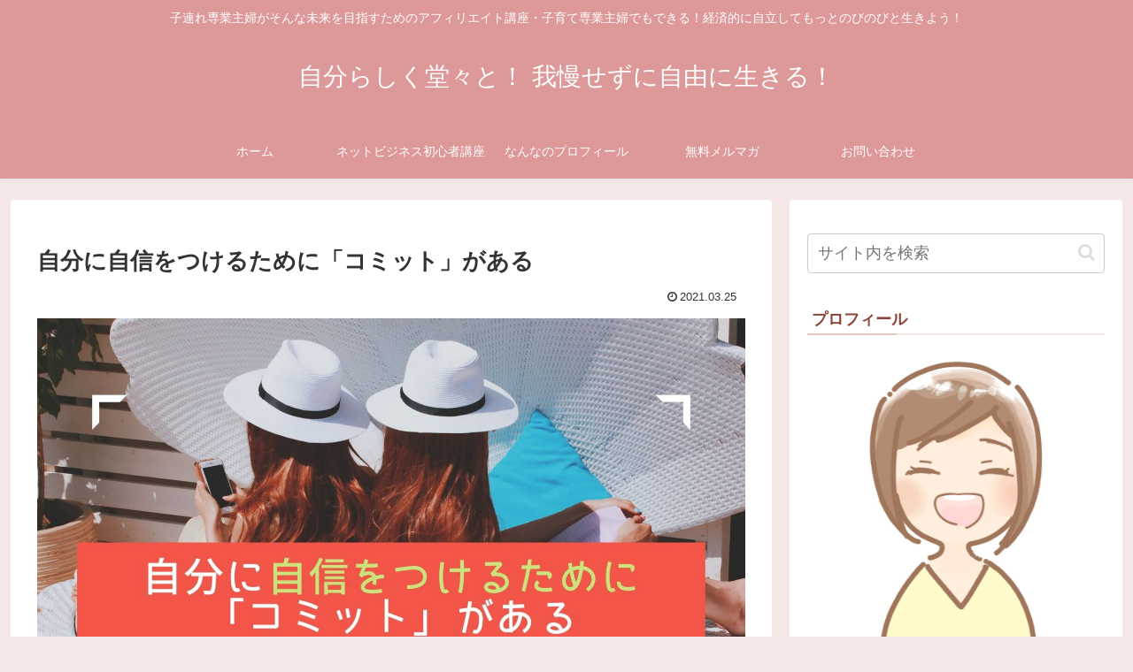

--- FILE ---
content_type: application/javascript
request_url: https://nanna77.com/wp-content/plugins/youtube-videos-thumbnails-with-lightbox-popup/js/pa_youtube-min.js?ver=6.8.3&fver=20180927100254
body_size: 504
content:
var PAYoutubeThumb={showVideo:function(a,b,c){var d=screen.width,e=screen.height;if(typeof b!="number")b=425;if(typeof c!="number")c=344;a=$(a).attr("href");$.colorbox({innerWidth:b,innerHeight:c,maxWidth:d,maxHeight:e,opacity:0.7,slideshow:false,html:'<object style="width: '+b+"px; height: "+c+'px;"><param name="movie" value="'+a+'?version=3&rel=1&egm=1&color1=0x000000&color2=0x1a1a1a&hd=1&cc_load_policy=1&iv_load_policy=3&feature=player_embedded"><param name="menu" value="false"><param name="wmode" value="opaque"><param name="allowFullScreen" value="false"><param name="allowScriptAccess" value="always"><embed src="'+
a+'?version=3&rel=1&egm=1&color1=0x000000&color2=0x1a1a1a&hd=1&cc_load_policy=1&iv_load_policy=3&feature=player_embedded" type="application/x-shockwave-flash" allowfullscreen="false" menu="false" wmode="opaque" allowScriptAccess="always" width="'+b+'" height="'+c+'"></object>'});$("#cboxContent").find("#cboxTitle").remove();return false}};
jQuery(document).ready(function(a){a(".pa-youtubethumb-list").find("img").each(function(){a(this).fadeTo(300,0.7)});a(".pa-youtubethumb-list img").hover(function(){a(this).stop().fadeTo(300,1)},function(){a(this).stop().fadeTo(300,0.7)})});